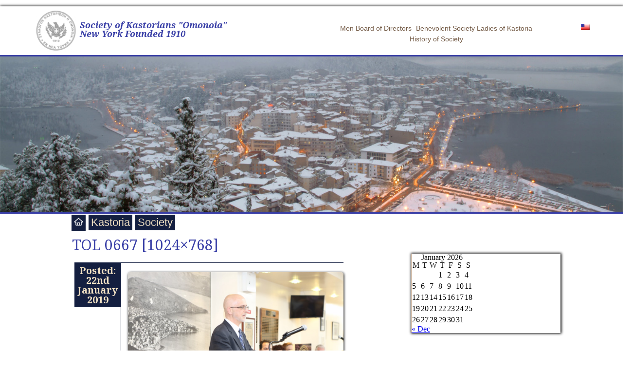

--- FILE ---
content_type: text/css
request_url: https://kastoria.us/wp-content/themes/kastoria/style.css?ver=05b9a26d00a6452de14b25b24cc1e072
body_size: 2342
content:
/*Theme Name: kastoria.us Template v1

Theme URI: http://kastoria.us/wp-content/themes/kastoria

Description: A custom WordPress theme for kastoria.us

Author: Petros Charitopoulos

Author URI: http://petros.terrabit.us

Version: 1.0

Tags: clean, light, community



License: GNU General Public License v2.0

License URI: http://www.gnu.org/licenses/gpl-2.0.html



*/



/* Reset Code */

html, body, div, span, applet, object, iframe,

h1, h2, h3, h4, h5, h6, p, blockquote, pre,

a, abbr, acronym, address, big, cite, code,

del, dfn, em, img, ins, kbd, q, s, samp,

small, strike, strong, sub, sup, tt, var,

b, u, i, center,

dl, dt, dd, ol, ul, li,

fieldset, form, label, legend,

table, caption, tbody, tfoot, thead, tr, th, td,

article, aside, canvas, details, embed, 

figure, figcaption, footer, header, hgroup, 

menu, nav, output, ruby, section, summary,

time, mark, audio, video {

	margin: 0;

	padding: 0;

	border: 0;

	font-size: 100%;

	font: inherit;

	vertical-align: baseline;

}

/* HTML5 display-role reset for older browsers */

article, aside, details, figcaption, figure, 

footer, header, hgroup, menu, nav, section {

	display: block;

}

body {

	line-height: 1;

}

ol, ul {

	list-style: none;

}

blockquote, q {

	quotes: none;

}

blockquote:before, blockquote:after,

q:before, q:after {

	content: '';

	content: none;

}

table {

	border-collapse: collapse;

	border-spacing: 0;

}

/* Website Code */



html {

	width:100%;

	margin:0;

	padding:0;

	height:100%



}



body {

	max-width:1600px;

	height:auto;

	background-color: #fff;

	margin:0 auto;

	box-shadow: 1px 0px 5px 1px black;

}



header {

	width:100%;

	height:auto;

	border-bottom:3px solid #383EA6;

}



a:hover {

	margin:0;

	padding:0;

}



.clr {

	clear:both;

}



td {

	padding-bottom:2%;

	padding-left:1%;

	line-height: 1.2;

}





tr td:first-child {

	padding-top:2%;

}



strong {

	font-weight:bold;

}





#hidden_mobile {

	display:none;



}



#top_wrapper {

	width:70%;

	height:100px;

	display:block;

	margin:0 auto;

	margin-top:1%;

}



#logo {

	width:50%;

	float:left;

}



#logo img {

	float:left;

	max-width:100px;

}



#logo p {

	font-family:'Noto Serif', serif;

	font-size:18px;

	font-weight:bold;

	font-style: italic;

	color:#383EA6;

	padding-top:5%;

}



#top_menu {

	 width: 45%;

  	float: left;

  	margin-top: 3%;

  	display: inline;

  	text-align: center;

  	line-height: 1.4;

}



#top_menu li {

	display:inline-block;

	margin-right:5px;

	font-family:Arial, sans-serif;

	font-size:14px;

	color:#735A45;

}



#top_menu a, #top_menu a:visited {

	text-decoration: none;

	color:#735A45;

	background-color:transparent;

	padding:0;

	margin:0;

	float: none;

	width: 0px;

    -webkit-transition: 0.5s ease;

            transition: 0.5s ease;

}



#top_menu a:hover {

	-webkit-transition: 0.5s ease-in;

            transition: 0.5s ease-in;

    border-bottom: 1px solid #735A45;

    width: 100%;

	

}



#lang {

   margin-top: 3%;

  float: right;

  display: inline;

}





.top_menu670 {

	display:none;

}



#main_wrapper {

	width:100%;

	height:100%;

}



#carousel {

	border-bottom:3px solid #383EA6;

}



#carousel img{

	width:100%;

	padding:0;

	margin:0;

	display:block;

}







#top_banner {

	border-bottom:3px solid #383EA6;

}



#top_banner img{

	width:100%;

	padding:0;

	margin:0;

	display:block;

}





#bottom_menu {

	width:90%;

	margin-left:11.5%;

	margin-top:0.2%;

	display:block;

}





#menu-item-99 {

	display:inline-block;

	margin-right:0.5%;

	padding:5px;

	background-color:#141F40;

	color:#F2E2C4;

	font-family:Arial, sans-serif;

	font-size:22px;

	float:left;

	cursor: pointer;

}





#menu-item-114 {

	display:inline-block;

	margin-right:0.5%;

	padding:5px;

	background-color:#141F40;

	color:#F2E2C4;

	font-family:Arial, sans-serif;

	font-size:22px;

	float:left;

	cursor: pointer;

}



#bottom_menu .sub-menu {

  padding-top: 0.8%;

  display: none;

  position: absolute;

  z-index: 300;

}



#bottom_menu .sub-menu li{

  width: 100%;

  display: block;

  color: #F2E2C4 !important;

  font-family: Arial, sans-serif !important;

  font-size: 18px !important;

  background: #383EA6 !important;

  padding: 10px;

	

}



#bottom_menu #menu-kastoria .sub-menu li {

margin-left: -5%

}



#bottom_menu #menu-society .sub-menu li {

	margin-left: -2%

}

#bottom_menu #menu-connect .sub-menu li {

	margin-left: -4%

}



#bottom_menu .sub-menu a, #bottom_menu .sub-menu a:visited {

	text-decoration: none;

	background-color: transparent;

	padding:0;

	margin:0;

	float: none;

	color:#F2E2C4;

}



#bottom_menu .sub-menu a:hover {

	color:#BFA38A;

}



#bottom_menu a:hover {

	color:#BFA38A;

}







#menu-item-112 {

	display:inline-block;

	margin-right:0.5%;

	padding:5px;

	background-color:#141F40;

	color:#F2E2C4;

	font-family:Arial, sans-serif;

	font-size:22px;

	float:left;

	cursor: pointer;

}



#body_container {

	width:80%;

	display:block;

	margin:0 auto;

}



#newsfeed_container {

	width:60%;

	float:left;

}



.newsfeed {

	margin-left:4%;

	margin-top:3%;

	width:95%;

	border-top:1px solid #141F40;

	border-bottom:1px solid #141F40;

	height:auto;

	display: inline-block;

}







.date {

	position:relative;

	width:14%;

	float:left;

	background-color:#141F40;

	font-family:'Noto Serif', serif;

	font-size:20px;

	font-weight:bold;

	color:#F2E2C4;

	text-align: center;

	padding:1%;

	border-right:1px solid #141F40;

	border-left:1px solid #141F40;

}



.date:after{

	content:"";

	width:1px;

	background-color:#141F40;

	height:250%;

	position:absolute;

	right:-1px;

	top:10px;

}



.newspost {

	width:75%;

	float:right;

	color:#735A45;

	font-family:'Noto Serif', serif;

	font-size:16px;



}



.newspost h2{

	font-family: Helvetica, sans-serif;

	font-weight:bold;

	font-size:24px;

	font-style: italic; 

	color:#383EA6;

	text-shadow: 1px 2px 1px gray;

	padding-top:2%;

	padding-bottom:1%;

}



.newspost p{

	font-family: 'Noto Serif', serif;

	font-size: 16px;

	color: #735A45;

	margin-bottom:1%;

	line-height: 1.2;

}



.newspost a:link, .newspost a:hover, .newspost a:visited {

	background-color:#383EA6;

	padding:5px;

	border-radius:10px;

	color:#F2E2C4;

	text-decoration: none;

	float:right;

	margin-top:1%;

	margin-bottom:1%;

}



.newspost img {

	max-width:100%;

	height:auto;

	float:left;

	padding:1%;

}











#newspost_container {

	width:60%;

	float:left;

}



.newspost2 {

	margin-left:4%;

	margin-top:3%;

	width:90%;

	border-top:1px solid #141F40;

	border-bottom:1px solid #141F40;

	height:auto;

	display: inline-block;

}







.datepost {

	position:relative;

	width:10%;

	float:left;

	background-color:#141F40;

	font-family:'Noto Serif', serif;

	font-size:20px;

	font-weight:bold;

	color:#F2E2C4;

	text-align: center;

	padding:1%;

	border-right:1px solid #141F40;

	border-left:1px solid #141F40;

}



.datepost:after{

	content:"";

	width:1px;

	background-color:#141F40;

	height:150%;

	position:absolute;

	right:-1px;

	top:10px;

}



.mainpage {

	width:99%;

	float:right;

	color:#735A45;

	font-family:'Noto Serif', serif;

	font-size:16px;

	padding-top:1%;



}





.mainpost {

	width:80%;

	float:right;

	color:#735A45;

	font-family:'Noto Serif', serif;

	font-size:16px;

	padding-top:1%;



}



.mainpost h2, .mainpage h2{

	font-family: Helvetica, sans-serif;

	font-weight:bold;

	font-size:24px;

	font-style: italic; 

	color:#383EA6;

	text-shadow: 1px 1px 5px black;

	padding-top:2%;

	padding-bottom:1%;

}



.mainpost p, .mainpage p{

	font-family: 'Noto Serif', serif;

	font-size: 16px;

	color: #735A45;

	margin-bottom:3%;

	line-height: 1.5;

}



.mainpage a, .mainpage a:visited {



	font-family: 'Noto Serif', serif;

	font-size: 16px;

	color:#141F40;

	text-decoration: none;



}



.mainpage a:hover {

	font-size: 16px;

	color:#383EA6;

}





.mainpost h1, .mainpage h1 {

	font-weight:bold;

	font-size: 22px;

	padding:10px;



}



.mainpost img, .mainpage img {

	max-width: 100%;

	height: auto;

	float:left;

	border-radius:5px;

	margin-right:1%;

	margin-bottom:1%;

	box-shadow: 1px 1px 5px black;

}



.headerpage {

	font-family: 'Noto Serif', serif;

	font-size: 30px;

	color:#383EA6;

	margin-top:1%;

	line-height: 1.2;

	padding-left:2%;



}





.ws_next a, .ws_next a:hover, .ws_next a:visited,

.ws_prev a, .ws_prev a:hover, .ws_prev a:visited,

.ws_playpause .ws_pause a, a:hover, a:visited {

	background-color:transparent;

	padding:0;

	margin:0;

	float:none;

}





#right_bar {

	width:30%;

	float:right;

	

}



#right_bar h2 {

	font-family:Helvetica, sans-serif;

	font-size:24px;

	font-weight: bold;

	font-style: italic;

	color:#383EA6;

	padding:1%;

}



#right_bar p{

	font-family:'Noto Serif', serif;

	font-size:16px;

	color:#735A45;

	padding-left:2%;

}



.module {

	border-left:1px solid #BFA38A;

	box-shadow: 1px 0px 5px 1px black;

	margin-bottom:5%;

}



footer {

	width:100%;

	height:100px;

	background-color:#141F40;

}



footer p{

	font-family: Helvetica, sans-serif;

	font-size:16px;

	color:#F2E2C4;

	text-align: center;

	line-height: 1.2;

	padding-top:2%;

}



.textwidget {

	font-family: 'Noto Serif', serif;

	font-size: 16px;

	color:#141F40;

	text-decoration: none;

	padding:1%;

	line-height: 1.2;

}



#mobile_menu {

	display:none;

}





.photo_button a {

	width:100px;

	height:100px;

	float:left;

	display:inline-block;

	background-color: #F2E2C4;

	color:#141F40;

	padding:2%;

	border-radius:10px;

	margin-right:1%;

	margin-bottom:1%;

}



#calendar_1 {

	width:100% !important;



}







#calendar_1 table {

	width:100% !important;

}



#cats_widget_1 {

	display:none;

}





@media screen and (max-width: 1280px) {

	.date {

		width:15%;

	}

	.datepost {

		width:15%;

	}

	#top_wrapper {

		width:90%;

	}

}



@media screen and (max-width: 768px) {

	.mainpost{

		width:70%;

	}



	.mainpage {

		width:99%;

	}



	.date {

		width:20%;

	}

	.datepost {

		width:20%;

	}

	#top_wrapper {

		width:100%;

	}



	#body_container {

		width:98%;

	}

	#newsfeed_container {

		width:70%;

	}

	#newspost_container {

		width:70%;

	}

	#right_bar {

		width:29%;

	}

	#bottom_menu {

		display:none;

	}

	

	#top_menu {

		display:none;

	}



	#mobile_menu {

		display:inline;

	}



	#mobile_menu img {

		width:10%;

		padding-left: 15%;

	}







}



@media screen and (max-width: 670px) {



	#newsfeed_container {

		

		width:95%;



	}

	#newspost_container {

		width:95%;



	}



	#right_bar {

		width:95%;

		margin-top:10%;

		margin-left:4%

	}





	#top_menu {

		display:none;

	}



	

	.show {

		display:block;

	}









	#logo img {

		max-width:30%;

	}



	#calendar {

		display: none !important;

	}





}



@media screen and (max-width: 480px) {



	



	#right_bar {

		float:right;

	}













}